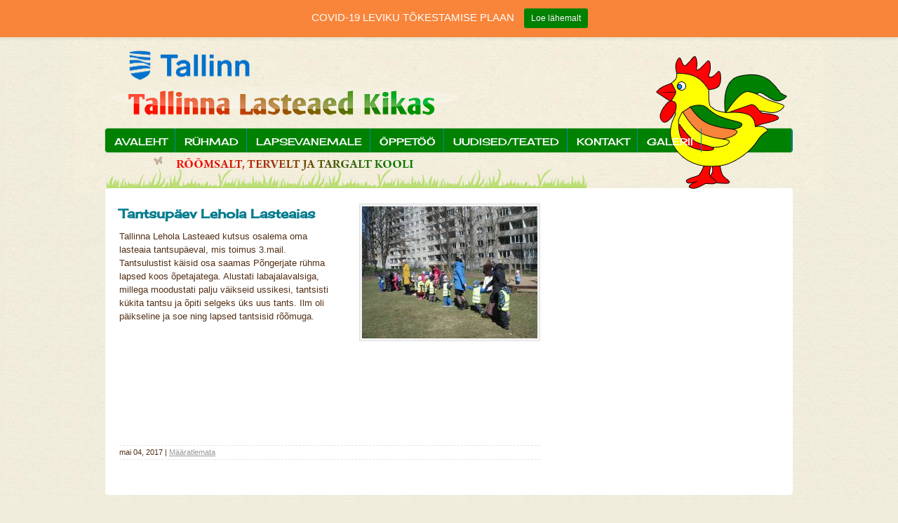

--- FILE ---
content_type: text/html; charset=UTF-8
request_url: https://kikas.tln.edu.ee/tantsupaev-lehola-lasteaias/
body_size: 7104
content:
<!DOCTYPE html PUBLIC "-//W3C//DTD XHTML 1.0 Transitional//EN" "https://www.w3.org/TR/xhtml1/DTD/xhtml1-transitional.dtd"><html xmlns="https://www.w3.org/1999/xhtml" dir="ltr" lang="et" prefix="og: https://ogp.me/ns#"><head profile="https://gmpg.org/xfn/11"><meta http-equiv="Content-Type" content="text/html; charset=UTF-8" /><link media="all" href="https://kikas.tln.edu.ee/wp-content/cache/autoptimize/css/autoptimize_ec867ed26780bc39cb82449d3d864cc3.css" rel="stylesheet"><link media="screen" href="https://kikas.tln.edu.ee/wp-content/cache/autoptimize/css/autoptimize_5bc35c01ed49e6a4a6b8e65af7239f76.css" rel="stylesheet"><title>Tantsupäev Lehola Lasteaias | Kikas Kikas</title><meta name="robots" content="max-image-preview:large" /><meta name="author" content="kikasadmin"/><link rel="canonical" href="https://kikas.tln.edu.ee/tantsupaev-lehola-lasteaias/" /><meta name="generator" content="All in One SEO (AIOSEO) 4.8.9" /><meta property="og:locale" content="et_EE" /><meta property="og:site_name" content="Kikas | Rõõmsalt, tervelt ja targalt kooli" /><meta property="og:type" content="article" /><meta property="og:title" content="Tantsupäev Lehola Lasteaias | Kikas" /><meta property="og:url" content="https://kikas.tln.edu.ee/tantsupaev-lehola-lasteaias/" /><meta property="article:published_time" content="2017-05-04T14:01:13+00:00" /><meta property="article:modified_time" content="2017-05-04T14:01:13+00:00" /><meta name="twitter:card" content="summary" /><meta name="twitter:title" content="Tantsupäev Lehola Lasteaias | Kikas" /> <script type="application/ld+json" class="aioseo-schema">/*<![CDATA[*/{"@context":"https:\/\/schema.org","@graph":[{"@type":"Article","@id":"https:\/\/kikas.tln.edu.ee\/tantsupaev-lehola-lasteaias\/#article","name":"Tantsup\u00e4ev Lehola Lasteaias | Kikas","headline":"Tantsup\u00e4ev Lehola Lasteaias","author":{"@id":"https:\/\/kikas.tln.edu.ee\/author\/kikasadmin\/#author"},"publisher":{"@id":"https:\/\/kikas.tln.edu.ee\/#organization"},"image":{"@type":"ImageObject","url":"https:\/\/kikas.tln.edu.ee\/wp-content\/uploads\/2017\/05\/IMGP6185.jpg","width":3072,"height":2304},"datePublished":"2017-05-04T17:01:13+03:00","dateModified":"2017-05-04T17:01:13+03:00","inLanguage":"et","mainEntityOfPage":{"@id":"https:\/\/kikas.tln.edu.ee\/tantsupaev-lehola-lasteaias\/#webpage"},"isPartOf":{"@id":"https:\/\/kikas.tln.edu.ee\/tantsupaev-lehola-lasteaias\/#webpage"},"articleSection":"M\u00e4\u00e4ratlemata"},{"@type":"BreadcrumbList","@id":"https:\/\/kikas.tln.edu.ee\/tantsupaev-lehola-lasteaias\/#breadcrumblist","itemListElement":[{"@type":"ListItem","@id":"https:\/\/kikas.tln.edu.ee#listItem","position":1,"name":"Home","item":"https:\/\/kikas.tln.edu.ee","nextItem":{"@type":"ListItem","@id":"https:\/\/kikas.tln.edu.ee\/category\/maaratlemata\/#listItem","name":"M\u00e4\u00e4ratlemata"}},{"@type":"ListItem","@id":"https:\/\/kikas.tln.edu.ee\/category\/maaratlemata\/#listItem","position":2,"name":"M\u00e4\u00e4ratlemata","item":"https:\/\/kikas.tln.edu.ee\/category\/maaratlemata\/","nextItem":{"@type":"ListItem","@id":"https:\/\/kikas.tln.edu.ee\/tantsupaev-lehola-lasteaias\/#listItem","name":"Tantsup\u00e4ev Lehola Lasteaias"},"previousItem":{"@type":"ListItem","@id":"https:\/\/kikas.tln.edu.ee#listItem","name":"Home"}},{"@type":"ListItem","@id":"https:\/\/kikas.tln.edu.ee\/tantsupaev-lehola-lasteaias\/#listItem","position":3,"name":"Tantsup\u00e4ev Lehola Lasteaias","previousItem":{"@type":"ListItem","@id":"https:\/\/kikas.tln.edu.ee\/category\/maaratlemata\/#listItem","name":"M\u00e4\u00e4ratlemata"}}]},{"@type":"Organization","@id":"https:\/\/kikas.tln.edu.ee\/#organization","name":"Kikas","description":"R\u00f5\u00f5msalt, tervelt ja targalt kooli","url":"https:\/\/kikas.tln.edu.ee\/"},{"@type":"Person","@id":"https:\/\/kikas.tln.edu.ee\/author\/kikasadmin\/#author","url":"https:\/\/kikas.tln.edu.ee\/author\/kikasadmin\/","name":"kikasadmin","image":{"@type":"ImageObject","@id":"https:\/\/kikas.tln.edu.ee\/tantsupaev-lehola-lasteaias\/#authorImage","url":"https:\/\/secure.gravatar.com\/avatar\/a95622b8d1b5536984aee2c296d187ea26df6730031fc82fd59709b255e6a19f?s=96&d=mm&r=g","width":96,"height":96,"caption":"kikasadmin"}},{"@type":"WebPage","@id":"https:\/\/kikas.tln.edu.ee\/tantsupaev-lehola-lasteaias\/#webpage","url":"https:\/\/kikas.tln.edu.ee\/tantsupaev-lehola-lasteaias\/","name":"Tantsup\u00e4ev Lehola Lasteaias | Kikas","inLanguage":"et","isPartOf":{"@id":"https:\/\/kikas.tln.edu.ee\/#website"},"breadcrumb":{"@id":"https:\/\/kikas.tln.edu.ee\/tantsupaev-lehola-lasteaias\/#breadcrumblist"},"author":{"@id":"https:\/\/kikas.tln.edu.ee\/author\/kikasadmin\/#author"},"creator":{"@id":"https:\/\/kikas.tln.edu.ee\/author\/kikasadmin\/#author"},"image":{"@type":"ImageObject","url":"https:\/\/kikas.tln.edu.ee\/wp-content\/uploads\/2017\/05\/IMGP6185.jpg","@id":"https:\/\/kikas.tln.edu.ee\/tantsupaev-lehola-lasteaias\/#mainImage","width":3072,"height":2304},"primaryImageOfPage":{"@id":"https:\/\/kikas.tln.edu.ee\/tantsupaev-lehola-lasteaias\/#mainImage"},"datePublished":"2017-05-04T17:01:13+03:00","dateModified":"2017-05-04T17:01:13+03:00"},{"@type":"WebSite","@id":"https:\/\/kikas.tln.edu.ee\/#website","url":"https:\/\/kikas.tln.edu.ee\/","name":"Kikas","description":"R\u00f5\u00f5msalt, tervelt ja targalt kooli","inLanguage":"et","publisher":{"@id":"https:\/\/kikas.tln.edu.ee\/#organization"}}]}/*]]>*/</script> <link rel="alternate" type="application/rss+xml" title="Kikas &raquo; RSS" href="https://kikas.tln.edu.ee/feed/" /><link rel="alternate" type="application/rss+xml" title="Kikas &raquo; Kommentaaride RSS" href="https://kikas.tln.edu.ee/comments/feed/" /> <script type="text/javascript" src="https://kikas.tln.edu.ee/wp-includes/js/jquery/jquery.min.js" id="jquery-core-js"></script> <script defer type="text/javascript" src="https://kikas.tln.edu.ee/wp-includes/js/jquery/jquery-migrate.min.js" id="jquery-migrate-js"></script> <script defer type="text/javascript" src="https://kikas.tln.edu.ee/wp-content/cache/autoptimize/js/autoptimize_single_7f6be9e86a979553c8aadf96a44d9277.js" id="wp-notification-bars-js"></script> <link rel="https://api.w.org/" href="https://kikas.tln.edu.ee/wp-json/" /><link rel="alternate" title="JSON" type="application/json" href="https://kikas.tln.edu.ee/wp-json/wp/v2/posts/2041" /><link rel="alternate" title="oEmbed (JSON)" type="application/json+oembed" href="https://kikas.tln.edu.ee/wp-json/oembed/1.0/embed?url=https%3A%2F%2Fkikas.tln.edu.ee%2Ftantsupaev-lehola-lasteaias%2F" /><link rel="alternate" title="oEmbed (XML)" type="text/xml+oembed" href="https://kikas.tln.edu.ee/wp-json/oembed/1.0/embed?url=https%3A%2F%2Fkikas.tln.edu.ee%2Ftantsupaev-lehola-lasteaias%2F&#038;format=xml" /> <script type="text/javascript">/*<![CDATA[*/(function(url){
	if(/(?:Chrome\/26\.0\.1410\.63 Safari\/537\.31|WordfenceTestMonBot)/.test(navigator.userAgent)){ return; }
	var addEvent = function(evt, handler) {
		if (window.addEventListener) {
			document.addEventListener(evt, handler, false);
		} else if (window.attachEvent) {
			document.attachEvent('on' + evt, handler);
		}
	};
	var removeEvent = function(evt, handler) {
		if (window.removeEventListener) {
			document.removeEventListener(evt, handler, false);
		} else if (window.detachEvent) {
			document.detachEvent('on' + evt, handler);
		}
	};
	var evts = 'contextmenu dblclick drag dragend dragenter dragleave dragover dragstart drop keydown keypress keyup mousedown mousemove mouseout mouseover mouseup mousewheel scroll'.split(' ');
	var logHuman = function() {
		if (window.wfLogHumanRan) { return; }
		window.wfLogHumanRan = true;
		var wfscr = document.createElement('script');
		wfscr.type = 'text/javascript';
		wfscr.async = true;
		wfscr.src = url + '&r=' + Math.random();
		(document.getElementsByTagName('head')[0]||document.getElementsByTagName('body')[0]).appendChild(wfscr);
		for (var i = 0; i < evts.length; i++) {
			removeEvent(evts[i], logHuman);
		}
	};
	for (var i = 0; i < evts.length; i++) {
		addEvent(evts[i], logHuman);
	}
})('//kikas.tln.edu.ee/?wordfence_lh=1&hid=FDF643B4E9388DC629E7150C103DBC1A');/*]]>*/</script><link rel="icon" href="https://kikas.tln.edu.ee/wp-content/uploads/2019/02/cropped-kikas-1-32x32.png" sizes="32x32" /><link rel="icon" href="https://kikas.tln.edu.ee/wp-content/uploads/2019/02/cropped-kikas-1-192x192.png" sizes="192x192" /><link rel="apple-touch-icon" href="https://kikas.tln.edu.ee/wp-content/uploads/2019/02/cropped-kikas-1-180x180.png" /><meta name="msapplication-TileImage" content="https://kikas.tln.edu.ee/wp-content/uploads/2019/02/cropped-kikas-1-270x270.png" />  <script defer type="text/javascript" src="https://ajax.googleapis.com/ajax/libs/jqueryui/1.5.2/jquery-ui.min.js"></script> <script defer type="text/javascript" src="https://kikas.tln.edu.ee/wp-content/cache/autoptimize/js/autoptimize_single_bfe244867a5d50b0c6a165aa23633806.js"></script> <script defer type="text/javascript" src="https://kikas.tln.edu.ee/wp-content/cache/autoptimize/js/autoptimize_single_c0dddc85864bbee72a3a30a3ea76661d.js"></script> <script defer type="text/javascript" src="https://kikas.tln.edu.ee/wp-content/cache/autoptimize/js/autoptimize_single_f11caac8c11f9cb76defdde7259a13c6.js"></script> <script defer type="text/javascript" src="https://kikas.tln.edu.ee/wp-content/themes/childcare_wp_theme/js/jquery.cycle.min.js"></script> <!--[if IE 6]> <script defer type="text/javascript" src="https://kikas.tln.edu.ee/wp-content/themes/childcare_wp_theme/js/pngfix.js"></script> <![endif]--><link rel="pingback" href="https://kikas.tln.edu.ee/xmlrpc.php" /><link href='https://fonts.googleapis.com/css?family=Cherry+Cream+Soda' rel='stylesheet' type='text/css'/> <script defer src="[data-uri]"></script> </head><body class="wp-singular post-template-default single single-post postid-2041 single-format-standard wp-theme-childcare_wp_theme"><div id="bg_top"><div id="wrapper"><div id="header"><div id="logo"> <img src="https://kikas.tln.edu.ee/wp-content/uploads/2019/02/tallinn_logo.png" alt="Tallinna logo" class="tallinn-logo" /> <a href="https://kikas.tln.edu.ee/"><img src="https://kikas.tln.edu.ee/wp-content/themes/childcare_wp_theme/images/logo.png" alt="Kikas" border="0" /></a></div><div id="cloud1" class="special_font"></div><div id="cloud2" class="special_font"></div><div id="main_menu"><div class="menu-peamenyy-container"><ul id="menu-peamenyy" class="menu"><li id="menu-item-132" class="menu-item menu-item-type-post_type menu-item-object-page menu-item-home menu-item-has-children menu-item-132"><a href="https://kikas.tln.edu.ee/">Avaleht</a><ul class="sub-menu"><li id="menu-item-624" class="menu-item menu-item-type-post_type menu-item-object-page menu-item-624"><a href="https://kikas.tln.edu.ee/uldtutvustus/">Üldtutvustus</a></li><li id="menu-item-137" class="menu-item menu-item-type-post_type menu-item-object-page menu-item-137"><a href="https://kikas.tln.edu.ee/avaleht/pohimaarus/">Põhimäärus</a></li><li id="menu-item-139" class="menu-item menu-item-type-post_type menu-item-object-page menu-item-139"><a href="https://kikas.tln.edu.ee/avaleht/visioon-missioon-pohivaartused/">Visioon, missioon, põhiväärtused</a></li><li id="menu-item-134" class="menu-item menu-item-type-post_type menu-item-object-page menu-item-134"><a href="https://kikas.tln.edu.ee/avaleht/arengukava/">Arengukava</a></li><li id="menu-item-387" class="menu-item menu-item-type-post_type menu-item-object-page menu-item-has-children menu-item-387"><a href="https://kikas.tln.edu.ee/avaleht/avalik-teave/">Avalik teave</a><ul class="sub-menu"><li id="menu-item-390" class="menu-item menu-item-type-post_type menu-item-object-page menu-item-390"><a href="https://kikas.tln.edu.ee/avaleht/avalik-teave/avalikud-konkursid/">Avalikud konkursid</a></li><li id="menu-item-13969" class="menu-item menu-item-type-post_type menu-item-object-page menu-item-13969"><a href="https://kikas.tln.edu.ee/avaleht/avalik-teave/korruptsiooni-ennetamine/">Korruptsiooni ennetamine</a></li><li id="menu-item-393" class="menu-item menu-item-type-post_type menu-item-object-page menu-item-393"><a href="https://kikas.tln.edu.ee/avaleht/avalik-teave/riigihanked/">Riigihanked</a></li><li id="menu-item-412" class="menu-item menu-item-type-post_type menu-item-object-page menu-item-412"><a href="https://kikas.tln.edu.ee/avaleht/avalik-teave/oigusaktid/">Õigusaktid</a></li><li id="menu-item-411" class="menu-item menu-item-type-post_type menu-item-object-page menu-item-411"><a href="https://kikas.tln.edu.ee/avaleht/avalik-teave/uuringud/">Uuringud</a></li><li id="menu-item-410" class="menu-item menu-item-type-post_type menu-item-object-page menu-item-410"><a href="https://kikas.tln.edu.ee/avaleht/avalik-teave/tootasujuhend/">Töötasujuhend</a></li><li id="menu-item-484" class="menu-item menu-item-type-post_type menu-item-object-page menu-item-484"><a href="https://kikas.tln.edu.ee/avaleht/avalik-teave/koosseisunimestik/">Koosseisunimestik</a></li><li id="menu-item-409" class="menu-item menu-item-type-post_type menu-item-object-page menu-item-409"><a href="https://kikas.tln.edu.ee/avaleht/avalik-teave/eelarve/">Eelarve</a></li><li id="menu-item-408" class="menu-item menu-item-type-post_type menu-item-object-page menu-item-408"><a href="https://kikas.tln.edu.ee/avaleht/avalik-teave/kohtulahendid/">Kohtulahendid</a></li><li id="menu-item-407" class="menu-item menu-item-type-post_type menu-item-object-page menu-item-407"><a href="https://kikas.tln.edu.ee/avaleht/avalik-teave/riiklik-jarelvalve/">Riiklik järelvalve</a></li><li id="menu-item-710" class="menu-item menu-item-type-post_type menu-item-object-page menu-item-710"><a href="https://kikas.tln.edu.ee/delikaatsete-isikuandmete-tootlemine/">Isikuandmete töötlemine</a></li><li id="menu-item-4165" class="menu-item menu-item-type-post_type menu-item-object-page menu-item-4165"><a href="https://kikas.tln.edu.ee/avaleht/avalik-teave/sisehindamisaruanne/">Sisehindamisaruanne</a></li></ul></li><li id="menu-item-133" class="menu-item menu-item-type-post_type menu-item-object-page menu-item-133"><a href="https://kikas.tln.edu.ee/avaleht/ajalugu/">Ajalugu</a></li><li id="menu-item-136" class="menu-item menu-item-type-post_type menu-item-object-page menu-item-136"><a href="https://kikas.tln.edu.ee/avaleht/koostoopartnerid/">Koostööpartnerid</a></li><li id="menu-item-138" class="menu-item menu-item-type-post_type menu-item-object-page menu-item-138"><a href="https://kikas.tln.edu.ee/avaleht/projektid/">Projektid</a></li><li id="menu-item-135" class="menu-item menu-item-type-post_type menu-item-object-page menu-item-135"><a href="https://kikas.tln.edu.ee/avaleht/avalik-dokumendihaldus/">Avalik dokumendihaldus</a></li><li id="menu-item-739" class="menu-item menu-item-type-post_type menu-item-object-page menu-item-739"><a href="https://kikas.tln.edu.ee/tookorraldus/">Töökorraldus</a></li><li id="menu-item-631" class="menu-item menu-item-type-post_type menu-item-object-page menu-item-631"><a href="https://kikas.tln.edu.ee/muu-info/">muu info</a></li><li id="menu-item-9249" class="menu-item menu-item-type-post_type menu-item-object-page menu-item-9249"><a href="https://kikas.tln.edu.ee/avaleht/covid-19-info/">COVID-19 info</a></li><li id="menu-item-202" class="menu-item menu-item-type-post_type menu-item-object-page menu-item-202"><a href="https://kikas.tln.edu.ee/meie-saavutused/">Meie saavutused</a></li></ul></li><li id="menu-item-140" class="menu-item menu-item-type-post_type menu-item-object-page menu-item-has-children menu-item-140"><a href="https://kikas.tln.edu.ee/ruhmad/">Rühmad</a><ul class="sub-menu"><li id="menu-item-142" class="menu-item menu-item-type-post_type menu-item-object-page menu-item-142"><a href="https://kikas.tln.edu.ee/ruhmad/karupoeg-puhh/">Karupoeg Puhh</a></li><li id="menu-item-141" class="menu-item menu-item-type-post_type menu-item-object-page menu-item-141"><a href="https://kikas.tln.edu.ee/ruhmad/kakukesed/">Lepatriinud</a></li><li id="menu-item-144" class="menu-item menu-item-type-post_type menu-item-object-page menu-item-144"><a href="https://kikas.tln.edu.ee/ruhmad/muumid/">Muumid</a></li><li id="menu-item-148" class="menu-item menu-item-type-post_type menu-item-object-page menu-item-148"><a href="https://kikas.tln.edu.ee/ruhmad/pongerjad/">Põngerjad</a></li><li id="menu-item-149" class="menu-item menu-item-type-post_type menu-item-object-page menu-item-149"><a href="https://kikas.tln.edu.ee/ruhmad/segasumma/">Lotte</a></li><li id="menu-item-147" class="menu-item menu-item-type-post_type menu-item-object-page menu-item-147"><a href="https://kikas.tln.edu.ee/ruhmad/pesamuna/">Sipsikud</a></li><li id="menu-item-151" class="menu-item menu-item-type-post_type menu-item-object-page menu-item-151"><a href="https://kikas.tln.edu.ee/ruhmad/tibukesed/">Tibukesed</a></li></ul></li><li id="menu-item-152" class="menu-item menu-item-type-post_type menu-item-object-page menu-item-has-children menu-item-152"><a href="https://kikas.tln.edu.ee/lapsevanemale/">Lapsevanemale</a><ul class="sub-menu"><li id="menu-item-160" class="menu-item menu-item-type-post_type menu-item-object-page menu-item-160"><a href="https://kikas.tln.edu.ee/lapsevanemale/hinnad/">Teenused ja hinnad</a></li><li id="menu-item-158" class="menu-item menu-item-type-post_type menu-item-object-page menu-item-158"><a href="https://kikas.tln.edu.ee/lapsevanemale/menuu/">Menüü</a></li><li id="menu-item-155" class="menu-item menu-item-type-post_type menu-item-object-page menu-item-155"><a href="https://kikas.tln.edu.ee/lapsevanemale/kodukord/">Kodukord</a></li><li id="menu-item-159" class="menu-item menu-item-type-post_type menu-item-object-page menu-item-159"><a href="https://kikas.tln.edu.ee/lapsevanemale/paevakava/">Päevakava</a></li><li id="menu-item-162" class="menu-item menu-item-type-post_type menu-item-object-page menu-item-162"><a href="https://kikas.tln.edu.ee/lapsevanemale/uritused/">Üritused</a></li><li id="menu-item-153" class="menu-item menu-item-type-post_type menu-item-object-page menu-item-153"><a href="https://kikas.tln.edu.ee/lapsevanemale/ringid/">Huvitegevus</a></li><li id="menu-item-157" class="menu-item menu-item-type-post_type menu-item-object-page menu-item-157"><a href="https://kikas.tln.edu.ee/lapsevanemale/lasteaeda-vastuvotmine-ja-lahkumine/">Lasteaeda vastuvõtmine ja lahkumine</a></li><li id="menu-item-300" class="menu-item menu-item-type-post_type menu-item-object-page menu-item-300"><a href="https://kikas.tln.edu.ee/lapsevanemale/laps-tuleb-lasteaeda/">Laps tuleb lasteaeda</a></li><li id="menu-item-161" class="menu-item menu-item-type-post_type menu-item-object-page menu-item-161"><a href="https://kikas.tln.edu.ee/lapsevanemale/tervisedendus/">Tervisedendus</a></li><li id="menu-item-156" class="menu-item menu-item-type-post_type menu-item-object-page menu-item-156"><a href="https://kikas.tln.edu.ee/lapsevanemale/laps-laheb-kooli/">Laps läheb kooli</a></li><li id="menu-item-607" class="menu-item menu-item-type-post_type menu-item-object-page menu-item-607"><a href="https://kikas.tln.edu.ee/annetuskonto/">Annetuskonto</a></li><li id="menu-item-154" class="menu-item menu-item-type-post_type menu-item-object-page menu-item-154"><a href="https://kikas.tln.edu.ee/lapsevanemale/kasulikud-lingid/">Kasulikud lingid</a></li></ul></li><li id="menu-item-163" class="menu-item menu-item-type-post_type menu-item-object-page menu-item-has-children menu-item-163"><a href="https://kikas.tln.edu.ee/oppetoo/">Õppetöö</a><ul class="sub-menu"><li id="menu-item-167" class="menu-item menu-item-type-post_type menu-item-object-page menu-item-167"><a href="https://kikas.tln.edu.ee/oppetoo/oppeaasta-eesmargid/">Õppeaasta eesmärgid</a></li><li id="menu-item-164" class="menu-item menu-item-type-post_type menu-item-object-page menu-item-has-children menu-item-164"><a href="https://kikas.tln.edu.ee/oppetoo/oppe-ja-kasvatustegevused/">Õppe- ja kasvatustegevused</a><ul class="sub-menu"><li id="menu-item-165" class="menu-item menu-item-type-post_type menu-item-object-page menu-item-165"><a href="https://kikas.tln.edu.ee/oppetoo/oppe-ja-kasvatustegevused/oppemetoodika/">Õppemetoodika</a></li><li id="menu-item-166" class="menu-item menu-item-type-post_type menu-item-object-page menu-item-166"><a href="https://kikas.tln.edu.ee/oppetoo/oppe-ja-kasvatustegevused/oppetoo-korraldus/">Õppetöö korraldus</a></li><li id="menu-item-636" class="menu-item menu-item-type-post_type menu-item-object-page menu-item-636"><a href="https://kikas.tln.edu.ee/lapse-arengu-hindamine/">Lapse arengu hindamine</a></li></ul></li></ul></li><li id="menu-item-346" class="menu-item menu-item-type-custom menu-item-object-custom menu-item-has-children menu-item-346"><a href="#">Uudised/Teated</a><ul class="sub-menu"><li id="menu-item-345" class="menu-item menu-item-type-post_type menu-item-object-page current_page_parent menu-item-345"><a href="https://kikas.tln.edu.ee/uudisedteated/">Uudised</a></li><li id="menu-item-169" class="menu-item menu-item-type-post_type menu-item-object-page menu-item-169"><a href="https://kikas.tln.edu.ee/uudisedteated/suvine-tookorraldus/">Suvine töökorraldus</a></li></ul></li><li id="menu-item-171" class="menu-item menu-item-type-post_type menu-item-object-page menu-item-has-children menu-item-171"><a href="https://kikas.tln.edu.ee/kontakt/">Kontakt</a><ul class="sub-menu"><li id="menu-item-174" class="menu-item menu-item-type-post_type menu-item-object-page menu-item-174"><a href="https://kikas.tln.edu.ee/kontakt/personal/">Personal</a></li><li id="menu-item-173" class="menu-item menu-item-type-post_type menu-item-object-page menu-item-173"><a href="https://kikas.tln.edu.ee/kontakt/juhtkond/">Juhtkond</a></li><li id="menu-item-172" class="menu-item menu-item-type-post_type menu-item-object-page menu-item-172"><a href="https://kikas.tln.edu.ee/kontakt/hoolekogu/">Hoolekogu</a></li></ul></li><li id="menu-item-176" class="menu-item menu-item-type-post_type menu-item-object-page menu-item-176"><a href="https://kikas.tln.edu.ee/galerii/">Galerii</a></li></ul></div></div></div><div id="content_bg"><div id="content"><div id="main_left"><div class="bigpost news_box" id="post-2041"><div class="bigimage"><div class="image_border"><a href="https://kikas.tln.edu.ee/wp-content/uploads/2017/05/IMGP6185-1024x768.jpg" rel="dtbaker_shop_lightbox"><img width="250" height="188" src="https://kikas.tln.edu.ee/wp-content/uploads/2017/05/IMGP6185-250x188.jpg" class="attachment-single-post-thumbnail size-single-post-thumbnail" alt="" decoding="async" srcset="https://kikas.tln.edu.ee/wp-content/uploads/2017/05/IMGP6185-250x188.jpg 250w, https://kikas.tln.edu.ee/wp-content/uploads/2017/05/IMGP6185-300x225.jpg 300w, https://kikas.tln.edu.ee/wp-content/uploads/2017/05/IMGP6185-768x576.jpg 768w, https://kikas.tln.edu.ee/wp-content/uploads/2017/05/IMGP6185-1024x768.jpg 1024w" sizes="(max-width: 250px) 100vw, 250px" /></a></div></div><h1>Tantsupäev Lehola Lasteaias</h1><div class="news_text"><p>Tallinna Lehola Lasteaed kutsus osalema oma lasteaia tantsupäeval, mis toimus 3.mail. Tantsulustist käisid osa saamas Põngerjate rühma lapsed koos õpetajatega. Alustati labajalavalsiga, millega moodustati palju väikseid ussikesi, tantsisti kükita tantsu ja õpiti selgeks üks uus tants. Ilm oli päikseline ja soe ning lapsed tantsisid rõõmuga.</p></div><hr class="clear" /><div class="stats"> mai 04, 2017  | <a href="https://kikas.tln.edu.ee/category/maaratlemata/" rel="category tag">Määratlemata</a></div></div><hr class="clear" /><div class="navigation"><div class="alignleft"></div><div class="alignright"></div></div></div><div id="column_right"><hr class="clear" /></div> <br class="clear" /></div> <br class="clear" /></div><div id="content_bottom"><img src="https://kikas.tln.edu.ee/wp-content/themes/childcare_wp_theme/images/content_bottom.jpg" width="980" height="5" alt="bottom" /></div><div id="footer"><div class="left" style="width:700px;"><ul><li>Tallinna Lasteaed Kikas - Sõpruse pst.234, Tallinn 13421 - (+372) 65 45 167</li></ul></div><div class="right" style="width:100px;"> <a href="https://www.Internetiturundus.eu">Internetiturundus</a>.eu</div></div></div></div><div id="grass"><div id="footer_design"></div></div>  <script type="speculationrules">{"prefetch":[{"source":"document","where":{"and":[{"href_matches":"\/*"},{"not":{"href_matches":["\/wp-*.php","\/wp-admin\/*","\/wp-content\/uploads\/*","\/wp-content\/*","\/wp-content\/plugins\/*","\/wp-content\/themes\/childcare_wp_theme\/*","\/*\\?(.+)"]}},{"not":{"selector_matches":"a[rel~=\"nofollow\"]"}},{"not":{"selector_matches":".no-prefetch, .no-prefetch a"}}]},"eagerness":"conservative"}]}</script> <div class="mtsnb mtsnb-shown mtsnb-top mtsnb-absolute" id="mtsnb-9250" data-mtsnb-id="9250" style="background-color:#f9853a;color:#ffffff;"><div class="mtsnb-container-outer"><div class="mtsnb-container mtsnb-clearfix"><div class="mtsnb-button-type mtsnb-content"><span class="mtsnb-text">COVID-19 LEVIKU TÕKESTAMISE PLAAN</span><a href="https://kikas.tln.edu.ee/avaleht/covid-19-info/" class="mtsnb-button">Loe lähemalt</a></div></div></div></div> <script type="text/javascript" src="https://kikas.tln.edu.ee/wp-includes/js/dist/hooks.min.js" id="wp-hooks-js"></script> <script type="text/javascript" src="https://kikas.tln.edu.ee/wp-includes/js/dist/i18n.min.js" id="wp-i18n-js"></script> <script defer id="wp-i18n-js-after" src="[data-uri]"></script> <script defer type="text/javascript" src="https://kikas.tln.edu.ee/wp-content/cache/autoptimize/js/autoptimize_single_96e7dc3f0e8559e4a3f3ca40b17ab9c3.js" id="swv-js"></script> <script defer id="contact-form-7-js-before" src="[data-uri]"></script> <script defer type="text/javascript" src="https://kikas.tln.edu.ee/wp-content/cache/autoptimize/js/autoptimize_single_2912c657d0592cc532dff73d0d2ce7bb.js" id="contact-form-7-js"></script> <script defer type="text/javascript" src="https://kikas.tln.edu.ee/wp-includes/js/comment-reply.min.js" id="comment-reply-js" data-wp-strategy="async"></script> <script type="text/javascript">var _gaq = _gaq || [];
  _gaq.push(['_setAccount', 'UA-28208377-19']);
  _gaq.push(['_trackPageview']);

  (function() {
    var ga = document.createElement('script'); ga.type = 'text/javascript'; ga.async = true;
    ga.src = ('https:' == document.location.protocol ? 'https://ssl' : 'https://www') + '.google-analytics.com/ga.js';
    var s = document.getElementsByTagName('script')[0]; s.parentNode.insertBefore(ga, s);
  })();</script> </body></html>

--- FILE ---
content_type: text/css
request_url: https://kikas.tln.edu.ee/wp-content/cache/autoptimize/css/autoptimize_5bc35c01ed49e6a4a6b8e65af7239f76.css
body_size: 5480
content:
#main_menu{clear:both;height:30px;padding:16px 0 6px}#main_menu>div>ul{margin:0;padding:0;float:left;position:absolute;z-index:70}#main_menu>div>ul li{float:left;list-style:none;display:inline;padding:0;margin:0}#main_menu>div>ul a{float:left;color:#fff;padding:13px 11px 5px 13px;text-decoration:none;text-transform:uppercase;font-size:14px;letter-spacing:1px;border-right:1px solid #068ca0;height:16px}#main_menu>div>ul li.hover a,#main_menu>div>ul li:hover a,#main_menu>div>ul li.current-menu-item a,#main_menu>div>ul li.current_page_item a,#main_menu>div>ul li.current_page_parent a,#main_menu>div>ul a:hover{color:#c3dc78}.dtbaker_widget{width:100%;margin-bottom:20px}.dtbaker_widget h2{background:url(//kikas.tln.edu.ee/wp-content/themes/childcare_wp_theme/images/sidebar_title_bg.jpg) no-repeat left;height:20px;margin:2px 0 9px;padding:14px 0 0 10px}.dtbaker_widget h2 a{text-decoration:none}.dtbaker_widget ul{margin:0;padding:0}.dtbaker_widget ul li{list-style:none;color:#846324;display:block;height:20px;clear:left;margin:4px 0 0;padding:1px 0 0;width:298px;overflow:hidden;border-bottom:1px solid #e5e5e5;overflow:visible}.dtbaker_widget ul li ul li{border:none}.dtbaker_widget ul li a,.dtbaker_widget ul li a:link,.dtbaker_widget ul li a:visited{text-decoration:none;color:#037b8d;display:block;float:left;clear:left;background:url(//kikas.tln.edu.ee/wp-content/themes/childcare_wp_theme/images/icon_arrow.gif) no-repeat 5px;padding:0 7px 4px 22px}.dtbaker_widget ul li ul li a,.dtbaker_widget ul li ul li a:link,.dtbaker_widget ul li ul li a:visited{border-bottom:none;font-size:.9em;padding:2px 7px 1px 20px;background:url(//kikas.tln.edu.ee/wp-content/themes/childcare_wp_theme/images/icon_arrow.gif) no-repeat 10px}.dtbaker_widget ul li a:hover{color:#630}.dtbaker_widget ul li ul{margin:0 0 0 15px;padding:0}.dtbaker_widget ul li a span.count{margin-left:20px;color:#ccc}.dtbaker_widget input[type=text]{background-color:#fff;border:1px solid #c8cdd2;font-family:Arial,Helvetica,sans-serif !important;font-size:12px;margin:3px 0;padding:4px;color:#999}.testimonials_box{height:166px;background:url(//kikas.tln.edu.ee/wp-content/themes/childcare_wp_theme/images/testimonial_bg_small.png) no-repeat 0 0;margin-bottom:10px}.testimonials_box h2{margin:0;padding:6px 0 3px}.testimonials_box .text{height:89px;font-size:.9em;padding:10px;margin:0 56px}.testimonials_box .text p{margin:0;padding:0}.testimonials_box .stats{color:#999;font-size:11px;border-top:1px dashed #e2e2e2;border-bottom:1px dashed #e2e2e2;display:block;margin:7px 65px}.testimonials_box .stats a,.testimonials_box .stats a:link,.testimonials_box .stats a:visited{color:#999}.smallpost{margin-bottom:30px;height:140px}.news_box .image{position:absolute;width:154px;height:154px;margin:0}.image_border{padding:4px;display:inline-block;border:1px solid #dedede;background-color:#f3f3f3}.news_box .image img{border:none}.smallpost .news_text{margin-left:160px;height:106px;overflow:hidden}.smallpost .stats{margin-left:160px;color:#999}.smallpost .news_box .news_text p{padding:0;margin:0}.news_box .bigimage{float:right;margin-left:30px}.news_box .bigimage img{border:none}.bigpost .news_text{min-height:300px}.bigpost{margin-bottom:10px}.bigpost .date{float:left;width:80px;margin:0 20px 0 0;text-align:center}.bigpost .date .day{display:block;font-size:60px;padding:16px 0;font-weight:700;color:#febf78;height:21px}.bigpost .date .month,.bigpost .date .year{display:block;font-family:Arial,Helvetica,sans-serif;text-transform:uppercase;color:#ffb8b8}.bigpost .date .image{padding:15px 0 0}.bigpost .post-content{float:left;width:560px}.bigpost .post-content h3{line-height:36px;margin:0;padding:0;color:#fff}.bigpost .post-content .entry{font-size:13px;line-height:18px;margin:0;padding:0}.bigpost .post-content .entry .image{float:left;margin:0 9px 9px 0}.bigpost .tags{font-size:11px;border-top:dashed 1px #1c1c1c;border-bottom:dashed 1px #1c1c1c;margin:5px 0}.bigpost .blog_image{border:1px solid #1c1c1c;margin:5px 0 5px 10px;padding:3px;float:right}#blog_header{clear:both;margin-bottom:30px}.smallpost .news_text{padding:0;font-size:12px;line-height:17px}.news_box .stats{font-size:11px;border-top:1px dashed #e2e2e2;border-bottom:1px dashed #e2e2e2;display:block;margin-top:7px}.news_box .stats a,.news_box .stats a:link,.news_box .stats a:visited{color:#999}.news_box .news_text h2{color:#037db0;font-size:18px;font-weight:700;margin:10px 0}.news_box .news_text h2 a,.news_box .news_text h2 a:link,.news_box .news_text h2 a:visited{text-decoration:none}.news_box .news_text h2 a:hover{color:#960}.stats ul{list-style:none;margin:0;padding:0}.stats ul li{float:left;margin:0;padding:0 3px}.stats ul li a,.stats ul li a:link,.stats ul li a:visited{color:#999;text-decoration:none}.stats ul li a:hover{text-decoration:underline}.post{margin:0 0 20px;text-align:justify}.postmetadata{border-bottom:1px solid #e7e7e7;border-top:1px solid #e7e7e7;font-size:11px;color:#a2a2a2;clear:both;margin-top:20px}.postmetadata a,.postmetadata a:link,.postmetadata a:visited{color:#838383}.alignright{margin:0 0 15px 15px;float:right}.alignleft{margin:0 15px 15px 0;float:left}blockquote{border-left:3px solid #e7e7e7;padding:10px}#comment-block{background-color:#fff !important;font-family:Arial,Helvetica,sans-serif !important;font-size:12px;margin:0 0 28px}#comment_header{background:#efecdb;color:#222;font-weight:400;height:20px;padding:14px 0 0 10px}.commentlist{margin:0;padding:0;list-style:none}.commentlist li{margin:0;padding:0;list-style:none}.commentlist li div.comment-body{margin:6px;height:1%;margin:0 0 20px;min-height:115px}.commentlist li div.comment-left{float:left;clear:left;width:100px;padding:15px}.commentlist li div.comment-author img{margin:0 0 6px}.commentlist li div.comment-meta{font-size:10px}.commentlist li div.comment-right{float:right;clear:right;margin:10px 10px 0 0;padding:15px;width:369px;background:#f9f9f9 none repeat scroll 0 0;border:1px solid #cfcfcf}.commentlist li div.reply{float:right;clear:right;margin:0 10px 0 0;padding:5px}input[type=text]{background-color:#fff;border:1px solid #c8cdd2;font-family:Arial,Helvetica,sans-serif !important;font-size:12px;margin:3px 0;padding:4px;color:#999}textarea{background-color:#fff;border:1px solid #c8cdd2;font-family:Arial,Helvetica,sans-serif !important;font-size:12px;margin:3px 0;padding:4px;color:#999}.post-edit-link{clear:both}#newsletter_subscribe_name td,#newsletter_subscribe_email td{white-space:nowrap}#newsletter_subscribe_name input,#newsletter_subscribe_email input{background-color:#fff !important;border:1px solid #c8cdd2 !important;font-family:Arial,Helvetica,sans-serif !important;font-size:12px;margin:3px 0;padding:4px;color:#999;width:95%}#newsletter_subscribe .small{display:block;text-align:center;font-size:11px}#wp3newsletter_name{width:125px}#wp3newsletter_email{width:125px}#newsletter_subscribe_to{height:32px}#newsletter_subscribe_submit input{border:none !important;clear:right;color:#fff;font-size:15px;margin:2px 0 0 8px;text-transform:uppercase;background-color:#037b8c !important;border-radius:5px;padding:5px}#nupp1 a,#nupp2 a,#nupp3 a{width:260px;height:74px;padding:20px;display:block;float:left;margin-right:19px}#nupp1 a{background:url(//kikas.tln.edu.ee/wp-content/themes/childcare_wp_theme/images/nupp1.jpg) top left no-repeat}#nupp2 a{background:url(//kikas.tln.edu.ee/wp-content/themes/childcare_wp_theme/images/nupp2.jpg) top left no-repeat}#nupp3 a{background:url(//kikas.tln.edu.ee/wp-content/themes/childcare_wp_theme/images/nupp3.jpg) top left no-repeat;margin-right:0}#nupp1 a h3,#nupp2 a h3,#nupp3 a h3,#nupp1 a,#nupp2 a,#nupp3 a{color:#fff;text-shadow:1px 1px 2px #000;text-decoration:none;line-height:160%}#nupp1 a h3,#nupp2 a h3,#nupp3 a h3{margin:0;padding:0}.fullwidth{width:100%}#main_menu>div>ul ul.sub-menu{background-color:#037b8d}#main_menu>div>ul ul.sub-menu a{display:block;float:none;width:230px;border:none;padding:10px;background:0 0;font-size:10px;line-height:14px;color:#fff;border-bottom:1px solid #068ca0;text-transform:none}#main_menu>div>ul ul.sub-menu li.hover a,#main_menu>div>ul ul.sub-menu li:hover a,#main_menu>div>ul ul.sub-menu a:hover{color:#c3dc78;background-color:#068ca0}#main_menu{height:30px;margin:0 0 10px}#main_menu ul{margin:0;padding:0}#main_menu li{display:block;float:left;line-height:30px;height:30px;margin:0;padding:0;position:relative}#main_menu li a{display:block;height:30px;line-height:30px;padding:0 15px}#main_menu ul ul{display:none;position:absolute;top:30px}#main_menu ul ul li{float:none;width:150px}#main_menu ul ul li a{padding:5px 10px}#main_menu ul li:hover>ul{display:block}#main_menu ul ul li ul{margin-top:-40px;left:240px;top:0}#main_menu>div>ul ul.sub-menu li.hover a,#main_menu>div>ul ul.sub-menu li:hover a,#main_menu>div>ul ul.sub-menu a:hover #main_menu ul ul li ul a:hover{color:#c3dc78;background-color:#068ca0}#header{position:relative}.tallinn-logo{width:200px;left:20px;position:absolute;top:10px;z-index:1}
@charset "utf-8";html,body{height:100%}body{background-color:#efecdb;background-image:url(//kikas.tln.edu.ee/wp-content/themes/childcare_wp_theme/css/../images/bg_tile.jpg);background-position:top;background-repeat:repeat;margin:0;padding:0;color:#532f15;font-family:Arial,Helvetica,sans-serif;font-size:13px;line-height:1.5em;text-align:center}a,a:link,a:visited{color:#037b8d;outline:none}a:hover{color:#960;text-decoration:none}#bg_top{background:url(//kikas.tln.edu.ee/wp-content/themes/childcare_wp_theme/css/../images/header_bg.jpg) center top no-repeat;min-height:100%;text-align:left;width:100%}#wrapper{width:980px;margin:0 auto;margin-bottom:188px}#header{height:222px;width:980px;margin:0 auto}#logo{width:289px;height:54px;margin:60px 0 0;float:left}#cloud1{width:80px;height:50px;padding:60px 0 0 161px;float:left;color:#90795f;font-size:11px;text-align:center;line-height:normal}#cloud2{width:130px;height:70px;padding:41px 0 0;float:left;color:#037b8d;font-size:18px;text-align:center}#content_bg{background-color:#fff;padding-top:5px}#content{padding:10px 20px 20px}.clear{margin:0;padding:0;line-height:0;border:0;clear:both;visibility:hidden}#slider-wrapper{margin:0 0 30px}.three_boxes{width:920px;height:216px;margin:30px auto 30px auto;clear:both}.post-it{width:297px;height:220px;float:left;background:url(//kikas.tln.edu.ee/wp-content/themes/childcare_wp_theme/css/../images/postit.jpg) no-repeat top}.post-it .title{width:202px;height:20px;margin:0 auto 0 auto;padding-top:40px;clear:both;text-align:center;font-size:17px}.post-it_text{width:172px;height:100px;float:left;font-size:11px;line-height:1.4em;margin:11px 0 0 22px;text-align:justify}.post-it .image{float:right;width:79px;height:64px;margin:11px 12px 0 0}.post-it .button{clear:both;text-align:center;font-size:11px;color:#e2001a}.post-it .button a,.post-it .button a:link,.post-it .button a:visited{text-decoration:none;color:#e2001a}.testimonials_container{clear:both;width:911px;height:136px;margin:30px 0 0;background:url(//kikas.tln.edu.ee/wp-content/themes/childcare_wp_theme/css/../images/testimonial_bg.jpg) top left no-repeat;padding:15px}#newsletter{width:206px;height:107px;padding:20px;background:url(//kikas.tln.edu.ee/wp-content/themes/childcare_wp_theme/css/../images/newsletter_box.jpg) top left no-repeat;float:left}#newsletter .title{height:14px;line-height:normal;font-size:14px;color:#037b8d;background:url(//kikas.tln.edu.ee/wp-content/themes/childcare_wp_theme/css/../images/icon_mail.gif) top left no-repeat;padding:5px 0 0 35px;margin-bottom:20px}#newsletter form{margin:0;padding:0}#newsletter .input{background-color:#fff;border:1px solid #ccc;padding:4px;width:190px;color:#999}#newsletter .button{width:69px;height:26px;background:url(//kikas.tln.edu.ee/wp-content/themes/childcare_wp_theme/css/../images/button_small.gif) no-repeat bottom;text-align:center;padding:0;margin:5px 0 0 130px;border:none;color:#fff;font-weight:700;font-size:12px}.testimonial_home{float:right;width:520px;margin:0 50px 0 0}.testimonial_home h3{margin:0;padding:10px 0 0}.testimonial_home .text{font-size:13px;margin-top:10px;background:#f5f5ed !important}.testimonial_home .text div{background:#f5f5ed !important}#grass{position:relative;margin-top:-188px;height:188px;clear:both;background:url(//kikas.tln.edu.ee/wp-content/themes/childcare_wp_theme/css/../images/grass_tile.jpg) bottom repeat-x}#footer_design{background:url(//kikas.tln.edu.ee/wp-content/themes/childcare_wp_theme/css/../images/footer_design.jpg) no-repeat top left;height:188px;width:980px;margin:0 auto}#footer{width:940px;color:#606060;margin:0 auto 0 auto;font-size:10px;padding:10px 20px 0;font-family:Verdana,Arial,Helvetica,sans-serif}body:before{content:"";height:100%;float:left;width:0;margin-top:-32767px}#footer a,#footer a:link,#footer a:visited{color:#606060;text-decoration:none}#footer a:hover{text-decoration:underline}#footer ul{margin:0;padding:0}#footer li{margin:0 4px;list-style:none;text-align:right}#footer img{margin-top:-3px}#footer .right{width:460px;float:right;text-align:right}#footer .right li{float:right}#footer .left li{float:left}#footer .left{width:400px;float:left}h1{color:#037b8d;font-size:18px;margin:0;padding:5px 0 0}h2{color:#502d14;font-size:14px}h3{color:#e2001a;font-size:14px}.image_padding{margin:0 0 15px 15px}.size_14{font-size:14px}#news_column{width:300px;float:left;font-size:12px}#news_column h2{background:url(//kikas.tln.edu.ee/wp-content/themes/childcare_wp_theme/css/../images/sidebar_title_bg.jpg) no-repeat left;height:20px;margin:2px 0;padding:14px 0 0 10px}#news_column ul{margin:0;padding:0}#news_column li{margin:0;padding:10px 0;border-bottom:1px solid #f0f0f0;list-style:none;min-height:80px}#news_column .date{width:43px;height:57px;background-color:#573216;color:#fff;float:left;font-size:12px;line-height:18px;text-align:center;padding-top:5px}#news_column .text{width:240px;overflow:hidden;float:right;line-height:normal}.size24{font-size:24px}.size18{font-size:18px}#news_column .title{font-size:14px}#news_column a,#news_column a:link,#news_column a:visited{text-decoration:none;color:#037b8d}#news_column a:hover{text-decoration:underline;color:#573216}.right_column{width:620px;float:right}.green_box_container{width:300px;height:114px;margin:0 20px 0 0;background:url(//kikas.tln.edu.ee/wp-content/themes/childcare_wp_theme/css/../images/button_green.jpg) no-repeat top;padding:0;float:left}.green_box_container .title{color:#522f15;font-size:18px}.green_box_container .image{float:right;width:85px;height:114px;margin:0}.green_box_container .text{float:left;width:185px;font-size:12px;margin:44px 0 0 30px;line-height:normal;color:#522f15}.green_box_container .text p{padding:0;margin:0}.green_box_container a,.green_box_container a:visited,.green_box_container a:link,.green_box_container a:hover{text-decoration:none;color:#522f15}.blue_box_container{width:300px;height:114px;margin:0;background:url(//kikas.tln.edu.ee/wp-content/themes/childcare_wp_theme/css/../images/button_blue.jpg) no-repeat top;padding:0;float:left}.blue_box_container .title{color:#522f15;font-size:18px}.blue_box_container .image{float:right;width:85px;height:114px;margin:0}.blue_box_container .text{float:left;width:185px;font-size:12px;margin:44px 0 0 30px;line-height:normal;color:#522f15}.blue_box_container .text p{padding:0;margin:0}.blue_box_container a,.blue_box_container a:visited,.blue_box_container a:link,.blue_box_container a:hover{text-decoration:none;color:#522f15}#welcome_text{clear:both;padding-top:20px}#banner{width:941px;height:299px;margin:0 0 30px;background:url(//kikas.tln.edu.ee/wp-content/themes/childcare_wp_theme/css/../images/slide1.jpg) no-repeat top left}#banner .text{margin:208px 0 5px 7px;background:#522f15;color:#fff;opacity:.8;float:left;width:35%;z-index:89;font-size:28px;padding:15px;line-height:28px;font-family:Tahoma,Geneva,sans-serif}.service_box_container{width:610px;border-bottom:1px solid #e7e7e7;margin-bottom:5px}.service_box_container .image{float:left;width:67px;height:67px;margin:10px 0 0 22px}.service_box_container .text{float:right;width:490px;font-size:12px;padding:12px 0}.service_box_container .text p{padding:0;margin:0}#column_right{width:300px;float:right;font-size:12px}#column_left{width:300px;float:left;font-size:12px}#main_left{width:600px;float:left}#main_right{width:600px;float:right}.side_menu{width:100%;margin-bottom:20px}.side_menu h2{margin-bottom:10px}.side_menu ul{margin:0;padding:0}.side_menu li{list-style:none;background:url(//kikas.tln.edu.ee/wp-content/themes/childcare_wp_theme/css/../images/icon_arrow.gif) no-repeat 5px;padding:4px 0 4px 18px;border-bottom:1px solid #e5e5e5}.side_menu li a,.side_menu li a:link,.side_menu li a:visited{text-decoration:none;color:#037b8d}.side_menu li a:hover{color:#960}ul.ticklist{padding:0 0 0 15px}ul.ticklist li{list-style:none;background-image:url(//kikas.tln.edu.ee/wp-content/themes/childcare_wp_theme/css/../images/icon_tick.gif);background-position:left top;background-repeat:no-repeat;margin:0 0 10px;padding:0;padding-left:25px;line-height:normal}.service_table{border-bottom:1px solid #7a654a}.service_table th{background-color:#7a654a;border-bottom:1px solid #fff;color:#fff;height:28px}.service_table td{padding:3px 8px;color:#7a654a;font-size:12px;height:28px}th{font-weight:700;text-align:center}.row1{background-color:#eee4c9}.row2{background-color:#f7f2dc}.news_box_container{width:600px;margin-bottom:30px;height:130px}.news_box_container .image{float:left;width:130px;height:130px;padding:4px;border:1px solid #dedede;background-color:#f3f3f3}.news_box_container .text{float:right;width:440px;height:112px;padding:0;font-size:12px;line-height:17px}.news_box_container .text p{padding:0;margin:0}.news_box_container .stats{color:#999;font-size:11px;border-top:1px dashed #e2e2e2;border-bottom:1px dashed #e2e2e2;float:right;width:440px;margin-top:7px}.news_box_container .stats a,.news_box_container .stats a:link,.news_box_container .stats a:visited{color:#999}.news_box_container .text h2{font-size:18px;color:#037db0;font-weight:700;margin:10px 0}.news_box_container .text h2 a,.news_box_container .text h2 a:link,.news_box_container .text h2 a:visited{text-decoration:none}.news_box_container .text h2 a:hover{color:#960}.stats ul{list-style:none;margin:0;padding:0}.stats ul li{float:left;margin:0;padding:0 3px}.stats ul li a,.stats ul li a:link,.stats ul li a:visited{color:#1871b6;text-decoration:none}.stats ul li a:hover{text-decoration:underline}.portfolio_box{width:431px;height:300px;float:left;margin-bottom:30px}.margin_left{margin-left:18px}.portfolio_box .image{width:410px;height:189px;border:1px solid #dedede;background-color:#f3f3f3;padding:9px;margin-bottom:5px}.portfolio_box .portfolio_button{height:20px;clear:both;margin-top:10px;height:30px}.portfolio_box .portfolio_button .titles{font-size:14px;float:left;width:330px;padding-top:5px;color:#037b8d}.portfolio_box .button{float:right;width:50px}.portfolio_box .description{font-size:11px;margin-bottom:5px;color:#717171}.portfolio_box .date{font-size:10px;height:20px;color:#999;border-top:dashed 1px #e2e2e2;border-bottom:solid 2px #e2e2e2}.portfolio_box .date ul{list-style:none;margin:0;padding:0}.portfolio_box .date ul li{float:left;margin:0;padding:0 3px}.portfolio_box .date ul li a,.portfolio_box .date ul li a:link,.portfolio_box .date ul li a:visited{color:#88b5c8;text-decoration:none}.portfolio_box .date ul li a:hover{text-decoration:underline}.bottom_bar{height:25px;clear:both;background-color:#f3f3f3;margin:10px auto;text-align:center;padding:10px 0 0;border-bottom:1px solid #dedede}.buttons{width:180px;float:right;margin-right:160px}.view_all{width:110px;float:right;margin-right:100px;margin-top:-3px}.case_study_box_container{width:100%;border-bottom:1px solid #e7e7e7;margin-bottom:5px;padding:5px 0}.case_study_box_container .image{float:left;width:130px;margin:10px 0 10px 22px}.case_study_box_container .image img{border:1px solid #e7e7e7}.case_study_box_container .text{float:right;width:80%;font-size:12px;padding:5px 0}.case_study_box_container .text p{padding:0;margin:0}.case_study_box_container h2{font-size:18px;margin-bottom:10px}#left_column1{width:255px;float:left}#left_column{width:300px;float:left}.left_details h1{font-size:14px}.left_details p{margin:15px 0 !important}.contact_title{font-weight:700;float:left;width:89px}.contact_detail{float:left;width:100px;clear:right}.forms{background-color:#fff !important;border:1px solid #c8cdd2 !important;font-family:Arial,Helvetica,sans-serif !important;font-size:12px;margin:3px 0;padding:4px;width:240px}#contact{border:0;width:360px}#contact label{float:left;width:80px;margin-right:15px;clear:left;font-weight:700;text-align:left;height:32px}#contact .submit_button{clear:right;margin-left:95px;margin-top:5px;text-transform:uppercase;background:url(//kikas.tln.edu.ee/wp-content/themes/childcare_wp_theme/css/../images/buttons_green.jpg) no-repeat;border:none !important;font-size:11px;font-weight:700;width:70px;height:25px;color:#fff}#map{width:250px;height:48px;border-bottom:1px solid #e5e5e5;border-top:1px solid #e5e5e5;margin-bottom:10px;padding-top:5px}#map .text{width:198px;float:left;font-size:12px;color:#666}#map .icon{width:32px;height:32px;float:right;margin-top:5px}#map a,#map a:link,#map a:visited{text-decoration:none !important}#map h3{color:#000;font-family:"Trebuchet MS",Arial,Helvetica,sans-serif;font-size:14px;font-weight:700;line-height:normal;margin:3px 0 0;padding:0}.googlemap{width:280px;height:246px;float:right;border:4px solid #e2e2e2;margin-bottom:10px;color:#666}#form_container hr{display:none}.green_button{border:none !important;color:#fff !important;text-decoration:none;font-size:15px;background-color:#037b8c !important;border-radius:5px;padding:5px;display:inline-block}a img{border:0}
.nivoSlider{position:relative;width:941px;height:299px;background:url(//kikas.tln.edu.ee/wp-content/themes/childcare_wp_theme/css/../images/loading.gif) no-repeat 50% 50%}.nivoSlider img{position:absolute;top:0;left:0;display:none}.nivoSlider a.nivo-imageLink{position:absolute;top:0;left:0;width:100%;height:100%;border:0;padding:0;margin:0;z-index:60;display:none}.nivo-slice{display:block;position:absolute;z-index:50;height:100%}.nivo-caption{position:absolute;left:5px;bottom:5px;background:#522f15;color:#fff;opacity:.8;width:35%;z-index:89;font-size:28px;padding:15px;line-height:28px;font-family:Tahoma,Geneva,sans-serif}.nivo-caption p{padding:5px;margin:0}.nivo-caption a{display:inline !important}.nivo-html-caption{display:none}.nivo-directionNav a{position:absolute;top:45%;z-index:99;cursor:pointer;background:url(//kikas.tln.edu.ee/wp-content/themes/childcare_wp_theme/css/../images/arrows.png) no-repeat scroll 0 0 transparent;height:30px;text-indent:-9999px;width:30px}a.nivo-nextNav{background-position:-30px 0;right:15px}a.nivo-prevNav{left:15px}.nivo-prevNav{left:0}.nivo-nextNav{right:0}.nivo-controlNav{position:absolute;left:260px;bottom:-42px;display:none}.nivo-controlNav a{display:block;width:22px;height:22px;background:url(//kikas.tln.edu.ee/wp-content/themes/childcare_wp_theme/css/../images/bullets.png) no-repeat;text-indent:-9999px;border:0;margin-right:3px;float:left}.nivo-controlNav a.active{background-position:0 -22px}
.simplecart_fieldset{border:1px solid #dfdfdf;margin:12px 0 2px}.simplecart_fieldset legend{font-family:"Emma Sophia",Arial,Helvetica,sans-serif;font-weight:400;color:#008eb0;font-size:14px;margin-top:0;padding-top:0;line-height:normal}#cart{width:241px;height:38px;float:left;margin-top:5px;font-size:12px;background:url(//kikas.tln.edu.ee/wp-content/themes/childcare_wp_theme/images/shop/cart_box_bg.png) no-repeat center;padding:0}#cart a,#cart a:link,#cart a:visited{color:#704700;text-decoration:none}#cart a:hover{color:#704700;text-decoration:underline}#cart .left{float:left}#cart .right{float:right}#cart .icon{width:31px;height:33px;margin:1px 5px 0 10px;z-index:5;position:absolute}#cart ul.text{height:35px;margin:8px 0 0 61px;padding:0;z-index:5;position:absolute}#cart .text li{list-style:none;display:inline-block;padding:0 4px 0 0;margin:0}.product_layout{width:178px;border-bottom:1px solid #dfdfdf;padding:0}.product_layout .thumb{height:170px;border:1px solid #dedede;background:#f3f3f3;padding:3px}.product_layout .title{font-family:Arial,Helvetica,sans-serif;font-size:14px;color:#037b8d;font-weight:700;text-align:center;margin:2px 0}.product_layout .title a,.product_layout .title a:link,.product_layout .title a:visited{color:#037b8d;text-decoration:none}.product_layout .bottom{clear:both;margin:5px 0 0;height:30px}.product_layout .bottom .tag{float:left;width:16px;height:16px;margin:2px 5px 0 0}.product_layout .bottom .price{float:left;color:#573216;font-family:Arial,Helvetica,sans-serif;font-size:14px;font-weight:700}.product_layout .bottom .addtocart{height:18px;float:right;margin-top:1px}ul.product_list{margin:0 0 0 2px;padding:0}.product_list li{margin:10px;list-style:none;float:left;min-height:247px}ul.latest_products{margin-left:52px}.latest_products li{border:none !important;min-height:180px !important;width:160px;margin:5px !important}#news_column .latest_products li{width:139px !important}.latest_products li .product_layout{width:140px !important}.latest_products li .product_layout .thumb{height:132px !important}ul#buttons{width:330px;margin:10px auto;clear:both;padding:0}#buttons li{list-style:none;float:left;margin:0 40px 0 0}#product_full .left{width:490px;float:left}#product_full .right{width:420px;float:right;text-align:right}#product_cart{height:32px;border-top:1px solid #dfdfdf;border-bottom:1px solid #dfdfdf;padding:5px;clear:both;margin:20px 0}#product_cart .price{float:left;color:#3e9b06;font-family:Arial,Helvetica,sans-serif;font-size:28px;font-weight:700;margin-top:5px;padding:0 5px}#product_cart .price .price_discount{color:red;font-family:Arial,Helvetica,sans-serif;font-size:15px;text-decoration:line-through;margin-top:5px;padding:0 5px 0 0}#product_cart_options{border:0;margin-top:20px}#product_cart_options label{float:left;width:156px;margin-right:0;clear:left;text-align:right;height:40px;color:#037b8d;font-size:20px;padding:6px 10px 0 0}#product_cart_options input{width:80px;padding:5px}#product_cart_options select{padding:5px}#product_option{background-color:#fff !important;border:1px solid #e2e2e2 !important;margin:3px 0;padding:4px;color:#666 !important}#product_cart .qty{float:right;font-size:24px;padding:0 10px 0 0;width:101px}#product_cart .button{float:right}#product_cart form{margin:0;padding:0}#product_cart .qty input{padding:3px;margin:0;width:38px;height:23px;text-align:center;background-color:#fff;border:1px solid #e2e2e2 !important;font-size:19px;color:#037b8d}#product_cart #button{width:165px;float:right}.image_border{border:1px solid #dedede;padding:3px}ul.small_thumb{margin:10px 0 0;padding:0}.small_thumb li{width:77px;height:76px;border:1px solid #dfdfdf;padding:3px;margin:0 0 10px 10px;list-style:none;float:right}#review-block{border-top:1px solid #dfdfdf;border-bottom:1px solid #dfdfdf;margin:0 0 28px;padding:15px}#review-block h3{color:#222;font-weight:400}.reviewlist{margin:0;padding:0;list-style:none}.reviewlist li{margin:0;padding:0;list-style:none}.reviewlist li div.review-body{margin:6px;height:1%;margin:0 0 20px;min-height:115px}.reviewlist li div.review-left{float:left;clear:left;width:100px;padding:15px}.reviewlist li div.review-author img{margin:0 0 6px}.reviewlist li div.review-meta{font-size:10px}.reviewlist li div.review-right{float:right;clear:right;margin:10px 10px 0 0;padding:15px;width:680px;background:#f9f9f9 none repeat scroll 0 0;border:1px solid #cfcfcf}.reviewlist li div.reply{float:right;clear:right;margin:0 10px 0 0;padding:5px}.reviewlist li,.dtbaker_shopform input,.dtbaker_shopform textarea{font:.9em 'Lucida Grande',Verdana,Arial,Sans-Serif}.reviewlist li ul li{font-size:1em}.reviewlist li{font-weight:700}.reviewlist li .avatar{float:right;border:1px solid #eee;padding:2px;background:#fff}.reviewlist cite,.reviewlist cite a{font-weight:700;font-style:normal;font-size:1.1em}.reviewlist p{font-weight:400;line-height:1.5em;text-transform:none}.dtbaker_shopform p{font-family:'Lucida Grande',Verdana,Arial,Sans-Serif}.reviewmetadata{font-weight:400}.alt{margin:0;padding:10px}.reviewlist{padding:0;text-align:justify}.reviewlist li{margin:15px 0 10px;padding:5px 5px 10px 10px;list-style:none}.reviewlist li ul li{margin-right:-5px;margin-left:10px}.reviewlist p{margin:10px 5px 10px 0}.children{padding:0}.dtbaker_shopform p{margin:5px 0}.noreviews{text-align:center;margin:0;padding:0}.reviewmetadata{margin:0;display:block}.sidebar-shop{margin-top:40px}.sidebar-shop .dtbaker_widget ul li{width:219px}.sidebar-shop .dtbaker_widget{float:left;width:225px;margin-right:8px;min-height:200px}.dtbaker_shopform hr{display:none}.product_specials{width:180px;text-align:center;margin:0 auto}

--- FILE ---
content_type: application/javascript
request_url: https://kikas.tln.edu.ee/wp-content/cache/autoptimize/js/autoptimize_single_bfe244867a5d50b0c6a165aa23633806.js
body_size: 2189
content:
(function($){$.fn.closeDOMWindow=function(settings){if(!settings){settings={};}
var run=function(passingThis){if(settings.anchoredClassName){var $anchorClassName=$('.'+settings.anchoredClassName);$anchorClassName.fadeOut('fast',function(){if($.fn.draggable){$anchorClassName.draggable('destory').trigger("unload").remove();}else{$anchorClassName.trigger("unload").remove();}});if(settings.functionCallOnClose){settings.functionCallAfterClose();}}else{var $DOMWindowOverlay=$('#DOMWindowOverlay');var $DOMWindow=$('#DOMWindow');$DOMWindowOverlay.fadeOut('fast',function(){$DOMWindowOverlay.trigger('unload').unbind().remove();});$DOMWindow.fadeOut('fast',function(){if($.fn.draggable){$DOMWindow.draggable("destroy").trigger("unload").remove();}else{$DOMWindow.trigger("unload").remove();}});$(window).unbind('scroll.DOMWindow');$(window).unbind('resize.DOMWindow');if($.fn.openDOMWindow.isIE6){$('#DOMWindowIE6FixIframe').remove();}
if(settings.functionCallOnClose){settings.functionCallAfterClose();}}};if(settings.eventType){return this.each(function(index){$(this).bind(settings.eventType,function(){run(this);return false;});});}else{run();}};$.closeDOMWindow=function(s){$.fn.closeDOMWindow(s);};$.fn.openDOMWindow=function(instanceSettings){var shortcut=$.fn.openDOMWindow;shortcut.defaultsSettings={anchoredClassName:'',anchoredSelector:'',borderColor:'#ccc',borderSize:'4',draggable:0,eventType:null,fixedWindowY:100,functionCallOnOpen:null,functionCallOnClose:null,height:500,loader:0,loaderHeight:0,loaderImagePath:'',loaderWidth:0,modal:0,overlay:1,overlayColor:'#000',overlayOpacity:'85',positionLeft:0,positionTop:0,positionType:'centered',width:500,windowBGColor:'#fff',windowBGImage:null,windowHTTPType:'get',windowPadding:10,windowSource:'inline',windowSourceID:'',windowSourceURL:'',windowSourceAttrURL:'href'};var settings=$.extend({},$.fn.openDOMWindow.defaultsSettings,instanceSettings||{});shortcut.viewPortHeight=function(){return self.innerHeight||document.documentElement.clientHeight||document.body.clientHeight;};shortcut.viewPortWidth=function(){return self.innerWidth||document.documentElement.clientWidth||document.body.clientWidth;};shortcut.scrollOffsetHeight=function(){return self.pageYOffset||document.documentElement.scrollTop||document.body.scrollTop;};shortcut.scrollOffsetWidth=function(){return self.pageXOffset||document.documentElement.scrollLeft||document.body.scrollLeft;};shortcut.isIE6=typeof document.body.style.maxHeight==="undefined";var sizeOverlay=function(){var $DOMWindowOverlay=$('#DOMWindowOverlay');if(shortcut.isIE6){var overlayViewportHeight=document.documentElement.offsetHeight+document.documentElement.scrollTop-4;var overlayViewportWidth=document.documentElement.offsetWidth-21;$DOMWindowOverlay.css({'height':overlayViewportHeight+'px','width':overlayViewportWidth+'px'});}else{$DOMWindowOverlay.css({'height':'100%','width':'100%','position':'fixed'});}};var sizeIE6Iframe=function(){var overlayViewportHeight=document.documentElement.offsetHeight+document.documentElement.scrollTop-4;var overlayViewportWidth=document.documentElement.offsetWidth-21;$('#DOMWindowIE6FixIframe').css({'height':overlayViewportHeight+'px','width':overlayViewportWidth+'px'});};var centerDOMWindow=function(){var $DOMWindow=$('#DOMWindow');if(settings.height+50>shortcut.viewPortHeight()){$DOMWindow.css('left',Math.round(shortcut.viewPortWidth()/2)+shortcut.scrollOffsetWidth()-Math.round(($DOMWindow.outerWidth())/2));}else{$DOMWindow.css('left',Math.round(shortcut.viewPortWidth()/2)+shortcut.scrollOffsetWidth()-Math.round(($DOMWindow.outerWidth())/2));$DOMWindow.css('top',Math.round(shortcut.viewPortHeight()/2)+shortcut.scrollOffsetHeight()-Math.round(($DOMWindow.outerHeight())/2));}};var centerLoader=function(){var $DOMWindowLoader=$('#DOMWindowLoader');if(shortcut.isIE6){$DOMWindowLoader.css({'left':Math.round(shortcut.viewPortWidth()/2)+shortcut.scrollOffsetWidth()-Math.round(($DOMWindowLoader.innerWidth())/2),'position':'absolute'});$DOMWindowLoader.css({'top':Math.round(shortcut.viewPortHeight()/2)+shortcut.scrollOffsetHeight()-Math.round(($DOMWindowLoader.innerHeight())/2),'position':'absolute'});}else{$DOMWindowLoader.css({'left':'50%','top':'50%','position':'fixed'});}};var fixedDOMWindow=function(){var $DOMWindow=$('#DOMWindow');$DOMWindow.css('left',settings.positionLeft+shortcut.scrollOffsetWidth());$DOMWindow.css('top',+settings.positionTop+shortcut.scrollOffsetHeight());};var showDOMWindow=function(instance){if(arguments[0]){$('.'+instance+' #DOMWindowLoader').remove();$('.'+instance+' #DOMWindowContent').fadeIn('fast',function(){if(settings.functionCallOnOpen){settings.functionCallOnOpen();}});$('.'+instance+'.closeDOMWindow').click(function(){$.closeDOMWindow();return false;});}else{$('#DOMWindowLoader').remove();$('#DOMWindow').fadeIn('fast',function(){if(settings.functionCallOnOpen){settings.functionCallOnOpen();}});$('#DOMWindow .closeDOMWindow').click(function(){$.closeDOMWindow();return false;});}};var urlQueryToObject=function(s){var query={};s.replace(/b([^&=]*)=([^&=]*)b/g,function(m,a,d){if(typeof query[a]!='undefined'){query[a]+=','+d;}else{query[a]=d;}});return query;};var run=function(passingThis){settings.windowSourceID=$(passingThis).attr('href')||settings.windowSourceID;settings.windowSourceURL=$(passingThis).attr(settings.windowSourceAttrURL)||settings.windowSourceURL;settings.windowBGImage=settings.windowBGImage?'background-image:url('+settings.windowBGImage+')':'';var urlOnly,urlQueryObject;if(settings.positionType=='anchored'){var anchoredPositions=$(settings.anchoredSelector).position();var anchoredPositionX=anchoredPositions.left+settings.positionLeft;var anchoredPositionY=anchoredPositions.top+settings.positionTop;$('body').append('<div class="'+settings.anchoredClassName+'" style="'+settings.windowBGImage+';background-repeat:no-repeat;padding:'+settings.windowPadding+'px;overflow:auto;position:absolute;top:'+anchoredPositionY+'px;left:'+anchoredPositionX+'px;height:'+settings.height+'px;width:'+settings.width+'px;background-color:'+settings.windowBGColor+';border:'+settings.borderSize+'px solid '+settings.borderColor+';z-index:10001"><div id="DOMWindowContent" style="display:none"></div></div>');if(settings.loader&&settings.loaderImagePath!==''){$('.'+settings.anchoredClassName).append('<div id="DOMWindowLoader" style="width:'+settings.loaderWidth+'px;height:'+settings.loaderHeight+'px;"><img src="'+settings.loaderImagePath+'" /></div>');}
if($.fn.draggable){if(settings.draggable){$('.'+settings.anchoredClassName).draggable({cursor:'move'});}}
switch(settings.windowSource){case'inline':$('.'+settings.anchoredClassName+" #DOMWindowContent").append($(settings.windowSourceID).children());$('.'+settings.anchoredClassName).unload(function(){$('.'+settings.windowSourceID).append($('.'+settings.anchoredClassName+" #DOMWindowContent").children());});showDOMWindow(settings.anchoredClassName);break;case'iframe':$('.'+settings.anchoredClassName+" #DOMWindowContent").append('<iframe frameborder="0" hspace="0" wspace="0" src="'+settings.windowSourceURL+'" name="DOMWindowIframe'+Math.round(Math.random()*1000)+'" style="width:100%;height:100%;border:none;background-color:#fff;" class="'+settings.anchoredClassName+'Iframe" ></iframe>');$('.'+settings.anchoredClassName+'Iframe').load(showDOMWindow(settings.anchoredClassName));break;case'ajax':if(settings.windowHTTPType=='post'){if(settings.windowSourceURL.indexOf("?")!==-1){urlOnly=settings.windowSourceURL.substr(0,settings.windowSourceURL.indexOf("?"));urlQueryObject=urlQueryToObject(settings.windowSourceURL);}else{urlOnly=settings.windowSourceURL;urlQueryObject={};}
$('.'+settings.anchoredClassName+" #DOMWindowContent").load(urlOnly,urlQueryObject,function(){showDOMWindow(settings.anchoredClassName);});}else{if(settings.windowSourceURL.indexOf("?")==-1){settings.windowSourceURL+='?';}
$('.'+settings.anchoredClassName+" #DOMWindowContent").load(settings.windowSourceURL+'&random='+(new Date().getTime()),function(){showDOMWindow(settings.anchoredClassName);});}
break;}}else{if(settings.overlay){$('body').append('<div id="DOMWindowOverlay" style="z-index:10000;display:none;position:absolute;top:0;left:0;background-color:'+settings.overlayColor+';filter:alpha(opacity='+settings.overlayOpacity+');-moz-opacity: 0.'+settings.overlayOpacity+';opacity: 0.'+settings.overlayOpacity+';"></div>');if(shortcut.isIE6){$('body').append('<iframe id="DOMWindowIE6FixIframe"  src="blank.html"  style="width:100%;height:100%;z-index:9999;position:absolute;top:0;left:0;filter:alpha(opacity=0);"></iframe>');sizeIE6Iframe();}
sizeOverlay();var $DOMWindowOverlay=$('#DOMWindowOverlay');$DOMWindowOverlay.fadeIn('fast');if(!settings.modal){$DOMWindowOverlay.click(function(){$.closeDOMWindow();});}}
if(settings.loader&&settings.loaderImagePath!==''){$('body').append('<div id="DOMWindowLoader" style="z-index:10002;width:'+settings.loaderWidth+'px;height:'+settings.loaderHeight+'px;"><img src="'+settings.loaderImagePath+'" /></div>');centerLoader();}
$('body').append('<div id="DOMWindow" style="background-repeat:no-repeat;'+settings.windowBGImage+';overflow:auto;padding:'+settings.windowPadding+'px;display:none;height:'+settings.height+'px;width:'+settings.width+'px;background-color:'+settings.windowBGColor+';border:'+settings.borderSize+'px solid '+settings.borderColor+'; position:absolute;z-index:10001"></div>');var $DOMWindow=$('#DOMWindow');switch(settings.positionType){case'centered':centerDOMWindow();if(settings.height+50>shortcut.viewPortHeight()){$DOMWindow.css('top',(settings.fixedWindowY+shortcut.scrollOffsetHeight())+'px');}
break;case'absolute':$DOMWindow.css({'top':(settings.positionTop+shortcut.scrollOffsetHeight())+'px','left':(settings.positionLeft+shortcut.scrollOffsetWidth())+'px'});if($.fn.draggable){if(settings.draggable){$DOMWindow.draggable({cursor:'move'});}}
break;case'fixed':fixedDOMWindow();break;case'anchoredSingleWindow':var anchoredPositions=$(settings.anchoredSelector).position();var anchoredPositionX=anchoredPositions.left+settings.positionLeft;var anchoredPositionY=anchoredPositions.top+settings.positionTop;$DOMWindow.css({'top':anchoredPositionY+'px','left':anchoredPositionX+'px'});break;}
$(window).bind('scroll.DOMWindow',function(){if(settings.overlay){sizeOverlay();}
if(shortcut.isIE6){sizeIE6Iframe();}
if(settings.positionType=='centered'){centerDOMWindow();}
if(settings.positionType=='fixed'){fixedDOMWindow();}});$(window).bind('resize.DOMWindow',function(){if(shortcut.isIE6){sizeIE6Iframe();}
if(settings.overlay){sizeOverlay();}
if(settings.positionType=='centered'){centerDOMWindow();}});switch(settings.windowSource){case'inline':$DOMWindow.append($(settings.windowSourceID).children());$DOMWindow.unload(function(){$(settings.windowSourceID).append($DOMWindow.children());});showDOMWindow();break;case'iframe':$DOMWindow.append('<iframe frameborder="0" hspace="0" wspace="0" src="'+settings.windowSourceURL+'" name="DOMWindowIframe'+Math.round(Math.random()*1000)+'" style="width:100%;height:100%;border:none;background-color:#fff;" id="DOMWindowIframe" ></iframe>');$('#DOMWindowIframe').load(showDOMWindow());break;case'ajax':if(settings.windowHTTPType=='post'){if(settings.windowSourceURL.indexOf("?")!==-1){urlOnly=settings.windowSourceURL.substr(0,settings.windowSourceURL.indexOf("?"));urlQueryObject=urlQueryToObject(settings.windowSourceURL);}else{urlOnly=settings.windowSourceURL;urlQueryObject={};}
$DOMWindow.load(urlOnly,urlQueryObject,function(){showDOMWindow();});}else{if(settings.windowSourceURL.indexOf("?")==-1){settings.windowSourceURL+='?';}
$DOMWindow.load(settings.windowSourceURL+'&random='+(new Date().getTime()),function(){showDOMWindow();});}
break;}}};if(settings.eventType){return this.each(function(index){$(this).bind(settings.eventType,function(){run(this);return false;});});}else{run();}};$.openDOMWindow=function(s){$.fn.openDOMWindow(s);};})(jQuery);